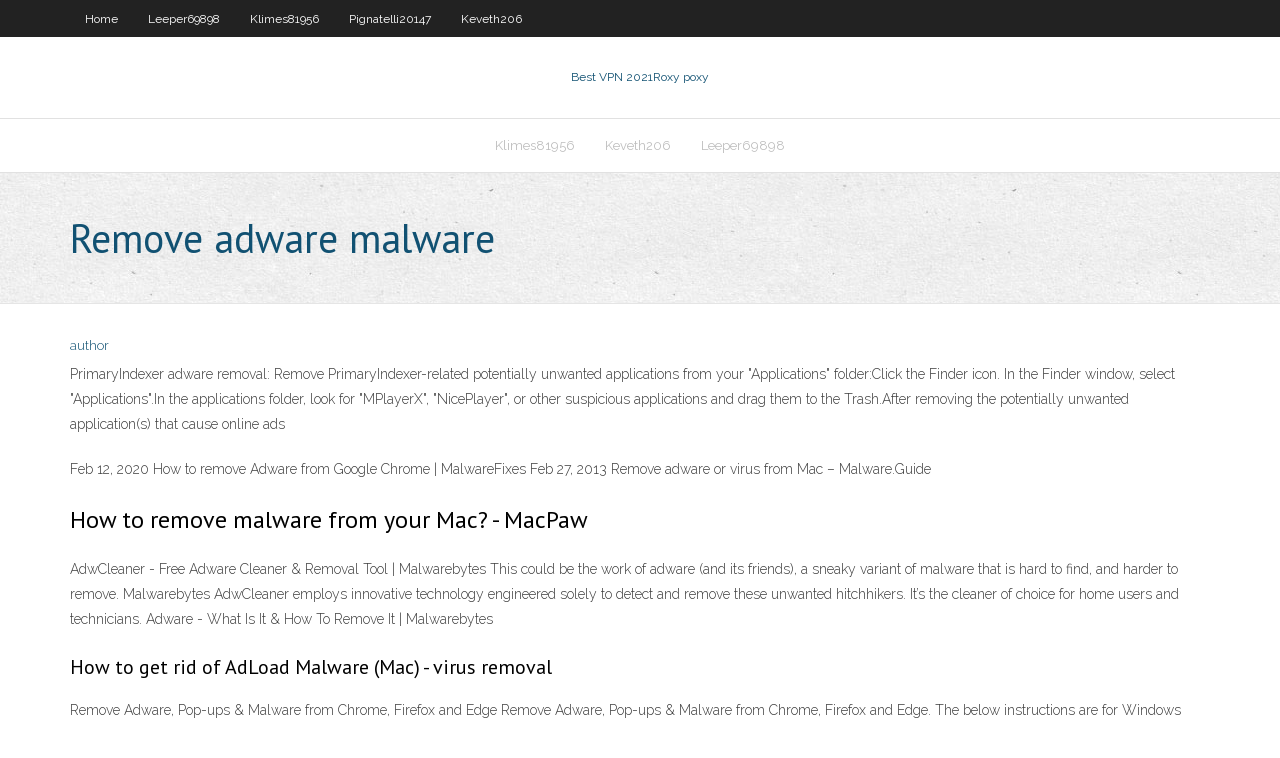

--- FILE ---
content_type: text/html; charset=utf-8
request_url: https://ivpnncslie.netlify.app/pignatelli20147jy/remove-adware-malware-373
body_size: 2952
content:
<!DOCTYPE html><html class=" js flexbox flexboxlegacy canvas canvastext webgl no-touch geolocation postmessage no-websqldatabase indexeddb hashchange history draganddrop websockets rgba hsla multiplebgs backgroundsize borderimage borderradius boxshadow textshadow opacity cssanimations csscolumns cssgradients cssreflections csstransforms csstransforms3d csstransitions fontface generatedcontent video audio localstorage sessionstorage webworkers no-applicationcache svg inlinesvg smil svgclippaths"><head>
<meta charset="UTF-8">
<meta name="viewport" content="width=device-width">
<link rel="profile" href="//gmpg.org/xfn/11">
<!--[if lt IE 9]>

<![endif]-->
<title>Remove adware malware hcsnd</title>
<link rel="dns-prefetch" href="//fonts.googleapis.com">
<link rel="dns-prefetch" href="//s.w.org">
<link rel="stylesheet" id="wp-block-library-css" href="https://ivpnncslie.netlify.app/wp-includes/css/dist/block-library/style.min.css?ver=5.3" type="text/css" media="all">
<link rel="stylesheet" id="exblog-parent-style-css" href="https://ivpnncslie.netlify.app/wp-content/themes/experon/style.css?ver=5.3" type="text/css" media="all">
<link rel="stylesheet" id="exblog-style-css" href="https://ivpnncslie.netlify.app/wp-content/themes/exblog/style.css?ver=1.0.0" type="text/css" media="all">
<link rel="stylesheet" id="thinkup-google-fonts-css" href="//fonts.googleapis.com/css?family=PT+Sans%3A300%2C400%2C600%2C700%7CRaleway%3A300%2C400%2C600%2C700&amp;subset=latin%2Clatin-ext" type="text/css" media="all">
<link rel="stylesheet" id="prettyPhoto-css" href="https://ivpnncslie.netlify.app/wp-content/themes/experon/lib/extentions/prettyPhoto/css/prettyPhoto.css?ver=3.1.6" type="text/css" media="all">
<link rel="stylesheet" id="thinkup-bootstrap-css" href="https://ivpnncslie.netlify.app/wp-content/themes/experon/lib/extentions/bootstrap/css/bootstrap.min.css?ver=2.3.2" type="text/css" media="all">
<link rel="stylesheet" id="dashicons-css" href="https://ivpnncslie.netlify.app/wp-includes/css/dashicons.min.css?ver=5.3" type="text/css" media="all">
<link rel="stylesheet" id="font-awesome-css" href="https://ivpnncslie.netlify.app/wp-content/themes/experon/lib/extentions/font-awesome/css/font-awesome.min.css?ver=4.7.0" type="text/css" media="all">
<link rel="stylesheet" id="thinkup-shortcodes-css" href="https://ivpnncslie.netlify.app/wp-content/themes/experon/styles/style-shortcodes.css?ver=1.3.10" type="text/css" media="all">
<link rel="stylesheet" id="thinkup-style-css" href="https://ivpnncslie.netlify.app/wp-content/themes/exblog/style.css?ver=1.3.10" type="text/css" media="all">
<link rel="stylesheet" id="thinkup-responsive-css" href="https://ivpnncslie.netlify.app/wp-content/themes/experon/styles/style-responsive.css?ver=1.3.10" type="text/css" media="all">


<meta name="generator" content="WordPress 5.3">

</head>
<body class="archive category  category-17 layout-sidebar-none layout-responsive header-style1 blog-style1">
<div id="body-core" class="hfeed site">
	<header id="site-header">
	<div id="pre-header">
		<div class="wrap-safari">
		<div id="pre-header-core" class="main-navigation">
		<div id="pre-header-links-inner" class="header-links"><ul id="menu-top" class="menu"><li id="menu-item-100" class="menu-item menu-item-type-custom menu-item-object-custom menu-item-home menu-item-602"><a href="https://ivpnncslie.netlify.app">Home</a></li><li id="menu-item-597" class="menu-item menu-item-type-custom menu-item-object-custom menu-item-home menu-item-100"><a href="https://ivpnncslie.netlify.app/leeper69898gabu/">Leeper69898</a></li><li id="menu-item-129" class="menu-item menu-item-type-custom menu-item-object-custom menu-item-home menu-item-100"><a href="https://ivpnncslie.netlify.app/klimes81956buh/">Klimes81956</a></li><li id="menu-item-678" class="menu-item menu-item-type-custom menu-item-object-custom menu-item-home menu-item-100"><a href="https://ivpnncslie.netlify.app/pignatelli20147jy/">Pignatelli20147</a></li><li id="menu-item-691" class="menu-item menu-item-type-custom menu-item-object-custom menu-item-home menu-item-100"><a href="https://ivpnncslie.netlify.app/keveth206lam/">Keveth206</a></li></ul></div>			
		</div>
		</div>
		</div>
		<!-- #pre-header -->

		<div id="header">
		<div id="header-core">

			<div id="logo">
			<a rel="home" href="https://ivpnncslie.netlify.app/"><span rel="home" class="site-title" title="Best VPN 2021">Best VPN 2021</span><span class="site-description" title="VPN 2021">Roxy poxy</span></a></div>

			<div id="header-links" class="main-navigation">
			<div id="header-links-inner" class="header-links">
		<ul class="menu">
		<li></li><li id="menu-item-898" class="menu-item menu-item-type-custom menu-item-object-custom menu-item-home menu-item-100"><a href="https://ivpnncslie.netlify.app/klimes81956buh/">Klimes81956</a></li><li id="menu-item-898" class="menu-item menu-item-type-custom menu-item-object-custom menu-item-home menu-item-100"><a href="https://ivpnncslie.netlify.app/keveth206lam/">Keveth206</a></li><li id="menu-item-770" class="menu-item menu-item-type-custom menu-item-object-custom menu-item-home menu-item-100"><a href="https://ivpnncslie.netlify.app/leeper69898gabu/">Leeper69898</a></li></ul></div>
			</div>
			<!-- #header-links .main-navigation -->

			<div id="header-nav"><a class="btn-navbar" data-toggle="collapse" data-target=".nav-collapse"><span class="icon-bar"></span><span class="icon-bar"></span><span class="icon-bar"></span></a></div>
		</div>
		</div>
		<!-- #header -->
		
		<div id="intro" class="option1"><div class="wrap-safari"><div id="intro-core"><h1 class="page-title"><span>Remove adware malware</span></h1></div></div></div>
	</header>
	<!-- header -->	
	<div id="content">
	<div id="content-core">

		<div id="main">
		<div id="main-core">
	<div id="container" class="masonry" style="position: relative; height: 718.766px;">
		<div class="blog-grid element column-1 masonry-brick" style="position: absolute; left: 0px; top: 0px;">
		<header class="entry-header"><div class="entry-meta"><span class="author"><a href="https://ivpnncslie.netlify.app/posts2.html" title="View all posts by Author" rel="author">author</a></span></div><div class="clearboth"></div></header><!-- .entry-header -->
		<div class="entry-content">
<p>PrimaryIndexer adware removal: Remove PrimaryIndexer-related potentially unwanted applications from your "Applications" folder:Click the Finder icon. In the Finder window, select "Applications".In the applications folder, look for "MPlayerX", "NicePlayer", or other suspicious applications and drag them to the Trash.After removing the potentially unwanted application(s) that cause online ads</p>
<p>Feb 12, 2020 How to remove Adware from Google Chrome | MalwareFixes Feb 27, 2013 Remove adware or virus from Mac – Malware.Guide</p>
<h2>How to remove malware from your Mac? - MacPaw</h2>
<p>AdwCleaner - Free Adware Cleaner &amp; Removal Tool | Malwarebytes This could be the work of adware (and its friends), a sneaky variant of malware that is hard to find, and harder to remove. Malwarebytes AdwCleaner employs innovative technology engineered solely to detect and remove these unwanted hitchhikers. It’s the cleaner of choice for home users and technicians. Adware - What Is It &amp; How To Remove It | Malwarebytes</p>
<h3>How to get rid of AdLoad Malware (Mac) - virus removal </h3>
<p>Remove Adware, Pop-ups &amp; Malware from Chrome, Firefox and Edge Remove Adware, Pop-ups &amp; Malware from Chrome, Firefox and Edge. The below instructions are for Windows users, however, we also have an Android Guide and a Mac Guide which should help clean up your device. This malware removal guide may appear overwhelming due to the number of steps and numerous programs that are being used. We have only written How to Remove Adware from a PC - BleepingComputer Apr 28, 2017 How to remove malware from your Mac? - MacPaw Remove malware from Mac manually: The Activity Monitor. If you know which app on your Mac is … Remove MyWay - Malware Removal | MalwareFixes</p>
<ul><li></li><li></li><li></li><li></li><li></li><li></li></ul>
		</div><!-- .entry-content --><div class="clearboth"></div><!-- #post- -->
</div></div><div class="clearboth"></div>
<nav class="navigation pagination" role="navigation" aria-label="Записи">
		<h2 class="screen-reader-text">Stories</h2>
		<div class="nav-links"><span aria-current="page" class="page-numbers current">1</span>
<a class="page-numbers" href="https://ivpnncslie.netlify.app/pignatelli20147jy/">2</a>
<a class="next page-numbers" href="https://ivpnncslie.netlify.app/posts1.php"><i class="fa fa-angle-right"></i></a></div>
	</nav>
</div><!-- #main-core -->
		</div><!-- #main -->
			</div>
	</div><!-- #content -->
	<footer>
		<div id="footer"><div id="footer-core" class="option2"><div id="footer-col1" class="widget-area one_half">		<aside class="widget widget_recent_entries">		<h3 class="footer-widget-title"><span>New Posts</span></h3>		<ul>
					<li>
					<a href="https://ivpnncslie.netlify.app/rupke36147puxi/download-speed-limit-wevy">Download speed limit</a>
					</li><li>
					<a href="https://ivpnncslie.netlify.app/fat88420tif/grand-prix-bbc-coverage-342">Grand prix bbc coverage</a>
					</li><li>
					<a href="https://ivpnncslie.netlify.app/klimes81956buh/private-internet-access-google-chrome-lud">Private internet access google chrome</a>
					</li><li>
					<a href="https://ivpnncslie.netlify.app/keveth206lam/hola-vpn-torch-nuq">Hola vpn torch</a>
					</li><li>
					<a href="https://ivpnncslie.netlify.app/faulstich11169pan/comcast-web-site-235">Comcast web site</a>
					</li>
					</ul>
		</aside></div>
		<div id="footer-col2" class="widget-area last one_half"><aside class="widget widget_recent_entries"><h3 class="footer-widget-title"><span>Top Posts</span></h3>		<ul>
					<li>
					<a href="https://netdocsaigs.web.app/telecharger-logiciel-convertisseur-video-en-mp4-qewy.html">Download utorrent version 2.2 1</a>
					</li><li>
					<a href="https://stormsoftswaqq.web.app/arma-3-tylycharger-pc-free-zofo.html">Epson printer troubleshooting</a>
					</li><li>
					<a href="https://loadslibqyrbh.web.app/google-chrome-for-windows-1453.html">Hide all ip universal crack</a>
					</li><li>
					<a href="https://stormloadsrvbf.web.app/harry-potter-e-la-camera-dei-segreti-streaming-hd-altadefinizione01-4097.html">Is octanevpn good</a>
					</li><li>
					<a href="https://usenetlibqfvfv.web.app/traduzgo-de-la-treve-4783.html">Joomla 3 hide menu item</a>
					</li>
					</ul>
		</aside></div></div></div><!-- #footer -->		
		<div id="sub-footer">
		<div id="sub-footer-core">
			 
			<!-- .copyright --><!-- #footer-menu -->
		</div>
		</div>
	</footer><!-- footer -->
</div><!-- #body-core -->










</body></html>